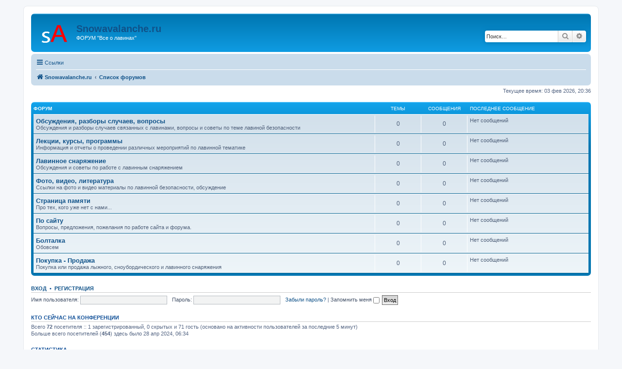

--- FILE ---
content_type: text/html; charset=UTF-8
request_url: http://snowavalanche.ru/forum/index.php?sid=8e7f8dfa50c4dd1b5733366ef531a926
body_size: 4337
content:
<!DOCTYPE html>
<html dir="ltr" lang="ru">
<head>
<meta charset="utf-8" />
<meta http-equiv="X-UA-Compatible" content="IE=edge">
<meta name="viewport" content="width=device-width, initial-scale=1" />
<title>Snowavalanche.ru -Главная страница</title>
<!--
	phpBB style name: prosilver
	Based on style:   prosilver (this is the default phpBB3 style)
	Original author:  Tom Beddard ( http://www.subBlue.com/ )
	Modified by:
--><link href="./assets/css/font-awesome.min.css?assets_version=4" rel="stylesheet">
<link href="./styles/prosilver/theme/stylesheet.css?assets_version=4" rel="stylesheet">
<link href="./styles/prosilver/theme/ru/stylesheet.css?assets_version=4" rel="stylesheet">
<!--[if lte IE 9]>
	<link href="./styles/prosilver/theme/tweaks.css?assets_version=4" rel="stylesheet">
<![endif]-->
</head>
<body id="phpbb" class="nojs notouch section-indexltr">
<div id="wrap" class="wrap">
	<a id="top" class="top-anchor" accesskey="t"></a>
	<div id="page-header">
		<div class="headerbar" role="banner">			<div class="inner">

			<div id="site-description" class="site-description">
				<a id="logo" class="logo" href="http://snowavalanche.ru/" title="Snowavalanche.ru"><span class="site_logo"></span></a>
				<h1><a href="//snowavalanche.ru">Snowavalanche.ru</a></h1>
				<p>ФОРУМ &quot;Все о лавинах&quot;</p>
				<p class="skiplink"><a href="#start_here">Пропустить</a></p>
			</div>			<div id="search-box" class="search-box search-header" role="search">
				<form action="./search.php?sid=7364a6327ef85f944ef8e47f2abcc3d6" method="get" id="search">
				<fieldset>
					<input name="keywords" id="keywords" type="search" maxlength="128" title="Ключевые слова" class="inputbox search tiny" size="20" value="" placeholder="Поиск…" />
					<button class="button button-search" type="submit" title="Поиск">
						<i class="icon fa-search fa-fw" aria-hidden="true"></i><span class="sr-only">Поиск</span>
					</button>
					<a href="./search.php?sid=7364a6327ef85f944ef8e47f2abcc3d6" class="button button-search-end" title="Расширенный поиск">
						<i class="icon fa-cog fa-fw" aria-hidden="true"></i><span class="sr-only">Расширенный поиск</span>
					</a><input type="hidden" name="sid" value="7364a6327ef85f944ef8e47f2abcc3d6" />

				</fieldset>
				</form>
			</div>
			</div>		</div><div class="navbar" role="navigation">
	<div class="inner">

	<ul id="nav-main" class="nav-main linklist" role="menubar">

		<li id="quick-links" class="quick-links dropdown-container responsive-menu" data-skip-responsive="true">
			<a href="#" class="dropdown-trigger">
				<i class="icon fa-bars fa-fw" aria-hidden="true"></i><span>Ссылки</span>
			</a>
			<div class="dropdown">
				<div class="pointer"><div class="pointer-inner"></div></div>
				<ul class="dropdown-contents" role="menu">						<li class="separator"></li>							<li>
								<a href="./search.php?search_id=unanswered&amp;sid=7364a6327ef85f944ef8e47f2abcc3d6" role="menuitem">
									<i class="icon fa-file-o fa-fw icon-gray" aria-hidden="true"></i><span>Темы без ответов</span>
								</a>
							</li>
							<li>
								<a href="./search.php?search_id=active_topics&amp;sid=7364a6327ef85f944ef8e47f2abcc3d6" role="menuitem">
									<i class="icon fa-file-o fa-fw icon-blue" aria-hidden="true"></i><span>Активные темы</span>
								</a>
							</li>
							<li class="separator"></li>
							<li>
								<a href="./search.php?sid=7364a6327ef85f944ef8e47f2abcc3d6" role="menuitem">
									<i class="icon fa-search fa-fw" aria-hidden="true"></i><span>Поиск</span>
								</a>
							</li>						<li class="separator"></li>							<li>
								<a href="./memberlist.php?mode=team&amp;sid=7364a6327ef85f944ef8e47f2abcc3d6" role="menuitem">
									<i class="icon fa-shield fa-fw" aria-hidden="true"></i><span>Наша команда</span>
								</a>
							</li>					<li class="separator"></li>				</ul>
			</div>
		</li>		<lidata-skip-responsive="true">
			<a href="/forum/app.php/help/faq?sid=7364a6327ef85f944ef8e47f2abcc3d6" rel="help" title="Часто задаваемые вопросы" role="menuitem">
				<i class="icon fa-question-circle fa-fw" aria-hidden="true"></i><span>FAQ</span>
			</a>
		</li>		<li class="rightside"  data-skip-responsive="true">
			<a href="./ucp.php?mode=login&amp;sid=7364a6327ef85f944ef8e47f2abcc3d6" title="Вход" accesskey="x" role="menuitem">
				<i class="icon fa-power-off fa-fw" aria-hidden="true"></i><span>Вход</span>
			</a>
		</li>			<li class="rightside" data-skip-responsive="true">
				<a href="./ucp.php?mode=register&amp;sid=7364a6327ef85f944ef8e47f2abcc3d6" role="menuitem">
					<i class="icon fa-pencil-square-o  fa-fw" aria-hidden="true"></i><span>Регистрация</span>
				</a>
			</li>	</ul>

	<ul id="nav-breadcrumbs" class="nav-breadcrumbs linklist navlinks" role="menubar">		<li class="breadcrumbs">				<span class="crumb" itemtype="http://data-vocabulary.org/Breadcrumb" itemscope=""><a href="http://snowavalanche.ru/" itemprop="url" data-navbar-reference="home"><i class="icon fa-home fa-fw" aria-hidden="true"></i><span itemprop="title">Snowavalanche.ru</span></a></span>				<span class="crumb" itemtype="http://data-vocabulary.org/Breadcrumb" itemscope=""><a href="./index.php?sid=7364a6327ef85f944ef8e47f2abcc3d6" itemprop="url" accesskey="h" data-navbar-reference="index"><span itemprop="title">Список форумов</span></a></span>		</li>			<li class="rightside responsive-search">
				<a href="./search.php?sid=7364a6327ef85f944ef8e47f2abcc3d6" title="Параметры расширенного поиска" role="menuitem">
					<i class="icon fa-search fa-fw" aria-hidden="true"></i><span class="sr-only">Поиск</span>
				</a>
			</li>	</ul>

	</div>
</div>
	</div>
	<a id="start_here" class="anchor"></a>
	<div id="page-body" class="page-body" role="main">
<p class="right responsive-center time">Текущее время: 03 фев 2026, 20:36</p>		<div class="forabg">
			<div class="inner">
			<ul class="topiclist">
				<li class="header">					<dl class="row-item">
						<dt><div class="list-inner">Форум</div></dt>
						<dd class="topics">Темы</dd>
						<dd class="posts">Сообщения</dd>
						<dd class="lastpost"><span>Последнее сообщение</span></dd>
					</dl>				</li>
			</ul>
			<ul class="topiclist forums">		<li class="row">			<dl class="row-itemforum_read">
				<dt title="Нет непрочитанных сообщений">					<div class="list-inner">						<a href="./viewforum.php?f=1&amp;sid=7364a6327ef85f944ef8e47f2abcc3d6" class="forumtitle">Обсуждения, разборы случаев, вопросы</a><br />Обсуждения и разборы случаев связанных с лавинами, вопросы и советы по теме лавиной безопасности						<div class="responsive-show" style="display: none;">						</div>					</div>
				</dt>					<dd class="topics">0 <dfn>Темы</dfn></dd>
					<dd class="posts">0 <dfn>Сообщения</dfn></dd>
					<dd class="lastpost">
						<span>Нет сообщений<br />&nbsp;						</span>
					</dd>			</dl>		</li>		<li class="row">			<dl class="row-itemforum_read">
				<dt title="Нет непрочитанных сообщений">					<div class="list-inner">						<a href="./viewforum.php?f=3&amp;sid=7364a6327ef85f944ef8e47f2abcc3d6" class="forumtitle">Лекции, курсы, программы</a><br />Информация и отчеты о проведении различных мероприятий по лавинной тематике						<div class="responsive-show" style="display: none;">						</div>					</div>
				</dt>					<dd class="topics">0 <dfn>Темы</dfn></dd>
					<dd class="posts">0 <dfn>Сообщения</dfn></dd>
					<dd class="lastpost">
						<span>Нет сообщений<br />&nbsp;						</span>
					</dd>			</dl>		</li>		<li class="row">			<dl class="row-itemforum_read">
				<dt title="Нет непрочитанных сообщений">					<div class="list-inner">						<a href="./viewforum.php?f=4&amp;sid=7364a6327ef85f944ef8e47f2abcc3d6" class="forumtitle">Лавинное снаряжение</a><br />Обсуждения и советы по работе с лавинным снаряжением						<div class="responsive-show" style="display: none;">						</div>					</div>
				</dt>					<dd class="topics">0 <dfn>Темы</dfn></dd>
					<dd class="posts">0 <dfn>Сообщения</dfn></dd>
					<dd class="lastpost">
						<span>Нет сообщений<br />&nbsp;						</span>
					</dd>			</dl>		</li>		<li class="row">			<dl class="row-itemforum_read">
				<dt title="Нет непрочитанных сообщений">					<div class="list-inner">						<a href="./viewforum.php?f=5&amp;sid=7364a6327ef85f944ef8e47f2abcc3d6" class="forumtitle">Фото, видео, литература</a><br />Ссылки на фото и видео материалы по лавинной безопасности, обсуждение						<div class="responsive-show" style="display: none;">						</div>					</div>
				</dt>					<dd class="topics">0 <dfn>Темы</dfn></dd>
					<dd class="posts">0 <dfn>Сообщения</dfn></dd>
					<dd class="lastpost">
						<span>Нет сообщений<br />&nbsp;						</span>
					</dd>			</dl>		</li>		<li class="row">			<dl class="row-itemforum_read">
				<dt title="Нет непрочитанных сообщений">					<div class="list-inner">						<a href="./viewforum.php?f=6&amp;sid=7364a6327ef85f944ef8e47f2abcc3d6" class="forumtitle">Страница памяти</a><br />Про тех, кого уже нет с нами...						<div class="responsive-show" style="display: none;">						</div>					</div>
				</dt>					<dd class="topics">0 <dfn>Темы</dfn></dd>
					<dd class="posts">0 <dfn>Сообщения</dfn></dd>
					<dd class="lastpost">
						<span>Нет сообщений<br />&nbsp;						</span>
					</dd>			</dl>		</li>		<li class="row">			<dl class="row-itemforum_read">
				<dt title="Нет непрочитанных сообщений">					<div class="list-inner">						<a href="./viewforum.php?f=8&amp;sid=7364a6327ef85f944ef8e47f2abcc3d6" class="forumtitle">По сайту</a><br />Вопросы, предложения, пожелания по работе сайта и форума.						<div class="responsive-show" style="display: none;">						</div>					</div>
				</dt>					<dd class="topics">0 <dfn>Темы</dfn></dd>
					<dd class="posts">0 <dfn>Сообщения</dfn></dd>
					<dd class="lastpost">
						<span>Нет сообщений<br />&nbsp;						</span>
					</dd>			</dl>		</li>		<li class="row">			<dl class="row-itemforum_read">
				<dt title="Нет непрочитанных сообщений">					<div class="list-inner">						<a href="./viewforum.php?f=9&amp;sid=7364a6327ef85f944ef8e47f2abcc3d6" class="forumtitle">Болталка</a><br />Обовсем						<div class="responsive-show" style="display: none;">						</div>					</div>
				</dt>					<dd class="topics">0 <dfn>Темы</dfn></dd>
					<dd class="posts">0 <dfn>Сообщения</dfn></dd>
					<dd class="lastpost">
						<span>Нет сообщений<br />&nbsp;						</span>
					</dd>			</dl>		</li>		<li class="row">			<dl class="row-itemforum_read">
				<dt title="Нет непрочитанных сообщений">					<div class="list-inner">						<a href="./viewforum.php?f=10&amp;sid=7364a6327ef85f944ef8e47f2abcc3d6" class="forumtitle">Покупка - Продажа</a><br />Покупка или продажа лыжного, сноубордического и лавинного снаряжения						<div class="responsive-show" style="display: none;">						</div>					</div>
				</dt>					<dd class="topics">0 <dfn>Темы</dfn></dd>
					<dd class="posts">0 <dfn>Сообщения</dfn></dd>
					<dd class="lastpost">
						<span>Нет сообщений<br />&nbsp;						</span>
					</dd>			</dl>		</li>			</ul>

			</div>
		</div>	<form method="post" action="./ucp.php?mode=login&amp;sid=7364a6327ef85f944ef8e47f2abcc3d6" class="headerspace">
	<h3><a href="./ucp.php?mode=login&amp;sid=7364a6327ef85f944ef8e47f2abcc3d6">Вход</a>&nbsp; &bull; &nbsp;<a href="./ucp.php?mode=register&amp;sid=7364a6327ef85f944ef8e47f2abcc3d6">Регистрация</a></h3>
		<fieldset class="quick-login">
			<label for="username"><span>Имя пользователя:</span> <input type="text" tabindex="1" name="username" id="username" size="10" class="inputbox" title="Имя пользователя" /></label>
			<label for="password"><span>Пароль:</span> <input type="password" tabindex="2" name="password" id="password" size="10" class="inputbox" title="Пароль" autocomplete="off" /></label>				<a href="./ucp.php?mode=sendpassword&amp;sid=7364a6327ef85f944ef8e47f2abcc3d6">Забыли пароль?</a>				<span class="responsive-hide">|</span> <label for="autologin">Запомнить меня <input type="checkbox" tabindex="4" name="autologin" id="autologin" /></label>			<input type="submit" tabindex="5" name="login" value="Вход" class="button2" /><input type="hidden" name="redirect" value="./index.php?sid=7364a6327ef85f944ef8e47f2abcc3d6" />

		</fieldset>
	</form>	<div class="stat-block online-list"><h3>Кто сейчас на конференции</h3>		<p>Всего <strong>72</strong> посетителя :: 1 зарегистрированный, 0 скрытых и 71 гость (основано на активности пользователей за последние 5 минут)<br />Больше всего посетителей (<strong>454</strong>) здесь было 28 апр 2024, 06:34<br />		</p>
	</div>	<div class="stat-block statistics">
		<h3>Статистика</h3>
		<p>Всего сообщений: <strong>18</strong> &bull;Всего тем: <strong>111</strong> &bull;Всего пользователей: <strong>126</strong> &bull;Новый пользователь: <strong><a href="./memberlist.php?mode=viewprofile&amp;u=3650&amp;sid=7364a6327ef85f944ef8e47f2abcc3d6" class="username">Michaelminge</a></strong>		</p>
	</div>	</div>
<div id="page-footer" class="page-footer" role="contentinfo"><div class="navbar" role="navigation">
	<div class="inner">

	<ul id="nav-footer" class="nav-footer linklist" role="menubar">
		<li class="breadcrumbs"><span class="crumb"><a href="http://snowavalanche.ru/" data-navbar-reference="home"><i class="icon fa-home fa-fw" aria-hidden="true"></i><span>Snowavalanche.ru</span></a></span><span class="crumb"><a href="./index.php?sid=7364a6327ef85f944ef8e47f2abcc3d6" data-navbar-reference="index"><span>Список форумов</span></a></span>		</li>		<li class="rightside">Часовой пояс: <span title="Европа/Москва">UTC+03:00</span></li>			<li class="rightside">
				<a href="./ucp.php?mode=delete_cookies&amp;sid=7364a6327ef85f944ef8e47f2abcc3d6" data-ajax="true" data-refresh="true" role="menuitem">
					<i class="icon fa-trash fa-fw" aria-hidden="true"></i><span>Удалить cookies конференции</span>
				</a>
			</li>			<li class="rightside" data-last-responsive="true">
				<a href="./memberlist.php?mode=team&amp;sid=7364a6327ef85f944ef8e47f2abcc3d6" role="menuitem">
					<i class="icon fa-shield fa-fw" aria-hidden="true"></i><span>Наша команда</span>
				</a>
			</li>			<li class="rightside" data-last-responsive="true">
				<a href="./memberlist.php?mode=contactadmin&amp;sid=7364a6327ef85f944ef8e47f2abcc3d6" role="menuitem">
					<i class="icon fa-envelope fa-fw" aria-hidden="true"></i><span>Связаться с администрацией</span>
				</a>
			</li>	</ul>

	</div>
</div>

	<div class="copyright">Создано на основе <a href="https://www.phpbb.com/">phpBB</a>&reg; Forum Software &copy; phpBB Limited<br /><a href='http://www.phpbbguru.net/'>Русская поддержка phpBB</a>	</div>

	<div id="darkenwrapper" class="darkenwrapper" data-ajax-error-title="Ошибка AJAX" data-ajax-error-text="При обработке запроса произошла ошибка." data-ajax-error-text-abort="Запрос прерван пользователем." data-ajax-error-text-timeout="Время запроса истекло; повторите попытку." data-ajax-error-text-parsererror="При выполнении запроса возникла непредвиденная ошибка, и сервер вернул неверный ответ.">
		<div id="darken" class="darken">&nbsp;</div>
	</div>

	<div id="phpbb_alert" class="phpbb_alert" data-l-err="Ошибка" data-l-timeout-processing-req="Время выполнения запроса истекло.">
		<a href="#" class="alert_close">
			<i class="icon fa-times-circle fa-fw" aria-hidden="true"></i>
		</a>
		<h3 class="alert_title">&nbsp;</h3><p class="alert_text"></p>
	</div>
	<div id="phpbb_confirm" class="phpbb_alert">
		<a href="#" class="alert_close">
			<i class="icon fa-times-circle fa-fw" aria-hidden="true"></i>
		</a>
		<div class="alert_text"></div>
	</div>
</div>

</div>

<div>
	<a id="bottom" class="anchor" accesskey="z"></a><img src="./cron.php?cron_type=cron.task.core.tidy_sessions&amp;sid=7364a6327ef85f944ef8e47f2abcc3d6" width="1" height="1" alt="cron" /></div>

<script type="text/javascript" src="./assets/javascript/jquery.min.js?assets_version=4"></script><script type="text/javascript" src="./assets/javascript/core.js?assets_version=4"></script><script type="text/javascript" src="./styles/prosilver/template/forum_fn.js?assets_version=4"></script>
<script type="text/javascript" src="./styles/prosilver/template/ajax.js?assets_version=4"></script>

</body>
</html>
